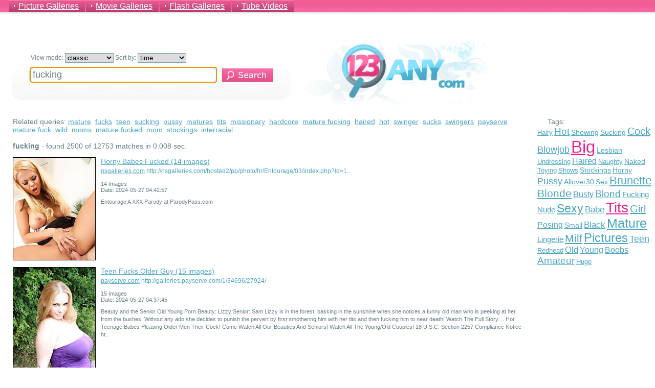

--- FILE ---
content_type: text/html; charset=UTF-8
request_url: http://www.123any.com/fucking
body_size: 11043
content:
<!DOCTYPE html>
<html>
<head>
	<title>fucking - 123any.com search result </title>
	<meta http-equiv="content-type" content="text/html; charset=utf-8" />
	<meta name="title" content="fucking - 123any.com search result " />
	<meta name="keywords" content="fucking,tube,flash movie,sex movies,porn,movies,adult videos,amateur movies, videos,home tapes,free movies,xxx movies,sex,free sex,free porn,livecam,free videos,webcams, adult directory,123any,123any.com" />
	<meta name="description" content="123any.com - fucking gallery search engine. Movies portal, video post,adult directory." />
	<meta name="robots" content="all" />
	<meta name="verify-v1" content="3Z2e8c18dbdTTulkRpM/ejg15K67zj85cWBf1u6uXHs=" />
	<script src="//ajax.googleapis.com/ajax/libs/jquery/1.3.2/jquery.min.js"></script>
	<link rel="search" type="application/opensearchdescription+xml" title="123any.com" href="/search.xml" />
	<link rel="stylesheet" href="/style.css" type="text/css" media="screen" />
	<link rel="icon" href="/favicon.ico" type="image/x-icon" />
	<base target="_self" />
</head> 

<script>
function listimages(linkurl,prefix,imgnum,docid) {
 var maxlist = 5;
 var list='';
 var i=0;
 if ( $(document).width() < 1150 ) { maxlist = 4; }  
 while (i < imgnum && i < maxlist) {
  list = list + '<a href="'+linkurl+'" target="_blank" onclick="tr('+docid+',\'FHG\');"><img src="' 
     + prefix + i + '.jpg" width=160 height=200 /></a>'; 
  i++;
 }
 return list;
}

var timeouts=new Array();

function rotateimg(pid,imgnum,prefix) {
 var tnn = '#tn' + pid;
 var imgidx = 0;
 $(tnn).attr('src',prefix+imgidx+'.jpg');
 imgidx++;
 timeouts[pid] = setTimeout("showrimg("+pid+","+imgnum+","+imgidx+",'"+prefix+"')",800);
}

function showrimg(pid,imgnum,imgidx,prefix) {
 var tnn = '#tn' + pid;
  if ( imgidx >= imgnum-1) { imgidx = 0; };
  $(tnn).attr('src',prefix+imgidx+'.jpg');
  imgidx++;
  timeouts[pid] = setTimeout("showrimg("+pid+","+imgnum+","+imgidx+",'"+prefix+"')",800);
}

function rotateimgStop(pid,origidx,prefix) {
 clearTimeout(timeouts[pid]);
 var tnn = '#tn' + pid;
 $(tnn).attr('src',prefix+origidx+'.jpg');
}

function tr(docid,idx) {
 $.get("/track.php", { id:docid, idx:idx, q:escape("fucking") } );
}

function trshow(docidlist) {
 $.post("/show.php", { id:escape("769388,769386,769339,769306,769200,768999,768961,768954,768823,768810,768781,768772,768411,768348,768256,768161,768159,768143,768105,768049,767927,767907,767850,767696,767606") } );
}

function lookup(inputString) {
	if(inputString.length == 0) {
		$('#suggestions').hide();
	} else {
		$.post("/rpc.php", {queryString: ""+inputString+""}, function(data){
			if(data.length >0) {
				$('#suggestions').show();
				$('#autoSuggestionsList').html(data);
			}
			else {
				$('#suggestions').hide();
			}
		});
	}
} 

function fill(thisValue) {
	$('#inputString').val(thisValue);
	setTimeout("$('#suggestions').hide();", 200);
}


$(document).ready(function() {
	$('.slidebox').hide();
	$('#inputString').focus();
	trshow();
});

</script>

<body>

<div id="wrapper">

	<div id="header">
		<div class="top_menu">
			<ul>
				<li><a href="/fucking">Picture Galleries</a></li>
				<li><a href="/movies/fucking">Movie Galleries</a></li>
				<li><a href="/flash/fucking">Flash Galleries</a></li>
				<li><a target=_blank title='tube video' href="http://altaporn.com/fucking">Tube Videos</a></li>
                        </ul>
			<div class="clear"></div>
		</div>    
                <div class="hsearch">
                        <form class="search_form" method="get" id="search" action="/">
                                <div class="sfpadd">
                                        <label>View mode: <select name="vm">
						<option value="C" selected='selected'>classic</option>
						<option value="T" >thumbnails</option>
                                        </select></label>   
                                        <label>Sort by: <select name="sm">
						<option value="t" selected='selected'>time</option>
						<option value="c" >popularity</option>
                                        </select></label><br />
                                        <input type="hidden" name="fi" value="1" />
                                        <input type="text" class="text" name="q" autocomplete="off" value="fucking" id="inputString" onkeyup="lookup(this.value);" onblur="fill();" />
					<input type="submit" class="bttn" id="searchbtn" value="" />
					<div class="suggestionsBox" id="suggestions" style="display: none;">
						<img src="/upArrow.png" style="position: relative; top: -12px; left: 30px;" alt="upArrow">
						<div class="suggestionList" id="autoSuggestionsList">
						&nbsp;
						</div>
					</div>
                                </div>
                        </form>
                </div>
                <div class="hlogofl"></div>
                <div class="clear"></div>
	</div><!-- #header-->

        <div id="middle">


		<div id="container">
			<div id="content">
				<div id='searchinfo'><h2>Related queries: <a href='/mature'>mature</a>&nbsp; <a href='/fucks'>fucks</a>&nbsp; <a href='/teen'>teen</a>&nbsp; <a href='/sucking'>sucking</a>&nbsp; <a href='/pussy'>pussy</a>&nbsp; <a href='/matures'>matures</a>&nbsp; <a href='/tits'>tits</a>&nbsp; <a href='/missionary'>missionary</a>&nbsp; <a href='/hardcore'>hardcore</a>&nbsp; <a href='/mature+fucking'>mature fucking</a>&nbsp; <a href='/haired'>haired</a>&nbsp; <a href='/hot'>hot</a>&nbsp; <a href='/swinger'>swinger</a>&nbsp; <a href='/sucks'>sucks</a>&nbsp; <a href='/swingers'>swingers</a>&nbsp; <a href='/payserve'>payserve</a>&nbsp; <a href='/mature+fuck'>mature fuck</a>&nbsp; <a href='/wild'>wild</a>&nbsp; <a href='/moms'>moms</a>&nbsp; <a href='/mature+fucked'>mature fucked</a>&nbsp; <a href='/mom'>mom</a>&nbsp; <a href='/stockings'>stockings</a>&nbsp; <a href='/interracial'>interracial</a>&nbsp; <br /><br /><b>fucking</b> - found 2500 of 12753 matches in 0.008 sec.</h2>


</div>

<br /><div class='searchresults'><div class='srimg'><a href='http://nsgalleries.com/hosted2/pp/photo/hr/Entourage/03/index.php?id=110154' target='_blank' title='Horny Babes Fucked (14 images)' rel='nofollow'><img onmouseover="$('#slidebox1').html(listimages('http://nsgalleries.com/hosted2/pp/photo/hr/Entourage/03/index.php?id=110154','//cdn.123any.com/dbi/93/88/fs769388-',14,769388)); $('#slidebox1').show('200')" onclick='tr(769388,"FHG");' src='//cdn.123any.com/dbi/93/88/fs769388-1.jpg' alt='Horny Babes Fucked (14 images)' width='160' height='200' /></a></div><div class='srtxt'><a href='http://nsgalleries.com/hosted2/pp/photo/hr/Entourage/03/index.php?id=110154' target='_blank' rel='nofollow' onclick='tr(769388);'>Horny Babes Fucked (14 images)</a><br /><div class='srurl'><a href='/nsgalleries.com'>nsgalleries.com</a> http://nsgalleries.com/hosted2/pp/photo/hr/Entourage/03/index.php?id=1...</div><div class='srdet'><br />14 Images<br />Date: 2024-05-27 04:42:57</div><div class='doctext'>Entourage A XXX Parody at ParodyPass.com </div></div></div><br />
<div id='slidebox1' class='slidebox'></div>

<br /><div class='searchresults'><div class='srimg'><a href='http://galleries.payserve.com/1/34696/27924/' target='_blank' title='Teen Fucks Older Guy (15 images)' rel='nofollow'><img onmouseover="$('#slidebox2').html(listimages('http://galleries.payserve.com/1/34696/27924/','//cdn.123any.com/dbi/93/86/fs769386-',15,769386)); $('#slidebox2').show('200')" onclick='tr(769386,"FHG");' src='//cdn.123any.com/dbi/93/86/fs769386-1.jpg' alt='Teen Fucks Older Guy (15 images)' width='160' height='200' /></a></div><div class='srtxt'><a href='http://galleries.payserve.com/1/34696/27924/' target='_blank' rel='nofollow' onclick='tr(769386);'>Teen Fucks Older Guy (15 images)</a><br /><div class='srurl'><a href='/payserve.com'>payserve.com</a> http://galleries.payserve.com/1/34696/27924/</div><div class='srdet'><br />15 Images<br />Date: 2024-05-27 04:37:45</div><div class='doctext'>Beauty and the Senior Old Young Porn	Beauty: Lizzy	Senior: Sam	Lizzy is in the forest, basking in the sunshine when she notices a funny old man who is peeking at her from the bushes. Without any ado she decides to punish the pervert by first smothering him with her tits and then fucking him to near death!	Watch The Full Story....	Hot Teenage Babes Pleasing Older Men Their Cock!	Come Watch All Our Beauties And Seniors!	Watch All The Young/Old Couples!	18 U.S.C. Section 2257 Compliance Notice - ht...</div></div></div><br />
<div id='slidebox2' class='slidebox'></div>

<br /><div class='searchresults'><div class='srimg'><a href='http://www.tenmilliongalleries.com/fhg/blm/5072_1/blm_1_1_f_5072_1.shtml?ferroc97378' target='_blank' title='Boyslovematures :: emma&john fucking mature chick' rel='nofollow'><img onmouseover="$('#slidebox3').html(listimages('http://www.tenmilliongalleries.com/fhg/blm/5072_1/blm_1_1_f_5072_1.shtml?ferroc97378','//cdn.123any.com/dbi/93/39/fs769339-',20,769339)); $('#slidebox3').show('200')" onclick='tr(769339,"FHG");' src='//cdn.123any.com/dbi/93/39/fs769339-16.jpg' alt='Boyslovematures :: emma&john fucking mature chick' width='160' height='200' /></a></div><div class='srtxt'><a href='http://www.tenmilliongalleries.com/fhg/blm/5072_1/blm_1_1_f_5072_1.shtml?ferroc97378' target='_blank' rel='nofollow' onclick='tr(769339);'>Boyslovematures :: emma&john fucking mature chick</a><br /><div class='srurl'><a href='/tenmilliongalleries.com'>tenmilliongalleries.com</a> http://www.tenmilliongalleries.com/fhg/blm/5072_1/blm_...</div><div class='srdet'><br />20 Images<br />Date: 2024-03-31 18:10:12</div><div class='doctext'>BoysLoveMatures :: Emma&John fucking mature chick Fat milf with huge knockers luring a younger chap into steamy hardcore sex Matures,Mature Porn,Mature Videos,Mature Movies,Mature Sex,Mature Porn,Mature Pics,Mature Images,MILF,MILF sex,MILF videos,Old And Young,Housewives,Wives,Mature Women,Sexy Matures,Matures with Boys,BoysLoveMatures,FerroNetwork,FerroCash BoysLoveMatures.com	Hardcore mature sex	BoysLoveMatures.com presents the excellent collection of sexy moms involved in a hot hardcore acti...</div></div></div><br />
<div id='slidebox3' class='slidebox'></div>

<br /><div class='searchresults'><div class='srimg'><a href='http://galleries.fuckmature.com/photos/26/?t1/cfree=amandaxxx' target='_blank' title='Fuck mature.com : sex starved hot grannies' rel='nofollow'><img onmouseover="$('#slidebox4').html(listimages('http://galleries.fuckmature.com/photos/26/?t1/cfree=amandaxxx','//cdn.123any.com/dbi/93/06/fs769306-',16,769306)); $('#slidebox4').show('200')" onclick='tr(769306,"FHG");' src='//cdn.123any.com/dbi/93/06/fs769306-14.jpg' alt='Fuck mature.com : sex starved hot grannies' width='160' height='200' /></a></div><div class='srtxt'><a href='http://galleries.fuckmature.com/photos/26/?t1/cfree=amandaxxx' target='_blank' rel='nofollow' onclick='tr(769306);'>Fuck mature.com : sex starved hot grannies</a><br /><div class='srurl'><a href='/fuckmature.com'>fuckmature.com</a> http://galleries.fuckmature.com/photos/26/?t1/cfree=amandaxxx</div><div class='srdet'><br />16 Images<br />Date: 2024-03-16 18:20:11</div><div class='doctext'>Fuck Mature.com : Sex Starved Hot Grannies! Click Here to See More Hot Granny Whores! Time just made these babes better and they are all here to give us a lesson or two. FuckMature is all about horny grannies and naughty mamas who would like nothing more than to spread their legs and invite you in for a long hard fuck. Don t miss out on the action and join now to enjoy the best high-quality mature videos and photos now. Thousands of Granny Videos Huge Photo Galleries The Hottest Oldies Online To...</div></div></div><br />
<div id='slidebox4' class='slidebox'></div>

<br /><div class='searchresults'><div class='srimg'><a href='http://refer.ccbill.com/cgi-bin/clicks.cgi?CA=920217&PA=1363022&HTML=http://galleries.tease-pics.com/onlysecretaries/808m/index.php?id=1363022' target='_blank' title='Aimee Luis flaunts her petite and perfect body fucking gives a tight' rel='nofollow'><img onmouseover="$('#slidebox5').html(listimages('http://refer.ccbill.com/cgi-bin/clicks.cgi?CA=920217&PA=1363022&HTML=http://galleries.tease-pics.com/onlysecretaries/808m/index.php?id=1363022','//cdn.123any.com/dbi/92/00/fs769200-',17,769200)); $('#slidebox5').show('200')" onclick='tr(769200,"FHG");' src='//cdn.123any.com/dbi/92/00/fs769200-7.jpg' alt='Aimee Luis flaunts her petite and perfect body fucking gives a tight' width='160' height='200' /></a></div><div class='srtxt'><a href='http://refer.ccbill.com/cgi-bin/clicks.cgi?CA=920217&PA=1363022&HTML=http://galleries.tease-pics.com/onlysecretaries/808m/index.php?id=1363022' target='_blank' rel='nofollow' onclick='tr(769200);'>Aimee Luis flaunts her petite and perfect body fucking gives a tight</a><br /><div class='srurl'><a href='/tease-pics.com'>tease-pics.com</a> http://galleries.tease-pics.com/onlysecretaries/808m/index.php?id=1363022</div><div class='srdet'><br />17 Images<br />Date: 2024-02-12 05:44:43</div><div class='doctext'>Welcome to Only-secretaries.com! OnlyTease.com Anticipation is a powerful thing. Couple it with beautiful women tempting you with their eyes and sultry glances and you have OnlyTease.com. This site gives you just enough for your imagination to take over where the sexy striptease leaves off. The women are stunning, shot tastefully in high quality picture sets and videos, wearing stockings, sexy outfits, lingerie, and other types of clothing to please your fantasies. Arouse your senses and indulge...</div></div></div><br />
<div id='slidebox5' class='slidebox'></div>

<br /><div class='searchresults'><div class='srimg'><a href='http://gigapron.com/14657/888774/2666/index.php' target='_blank' title='Guys fuck pretty MILFsmature2022-05-07' rel='nofollow'><img onmouseover="$('#slidebox6').html(listimages('http://gigapron.com/14657/888774/2666/index.php','//cdn.123any.com/dbi/89/99/fs768999-',7,768999)); $('#slidebox6').show('200')" onclick='tr(768999,"FHG");' src='//cdn.123any.com/dbi/89/99/fs768999-1.jpg' alt='Guys fuck pretty MILFsmature2022-05-07' width='160' height='200' /></a></div><div class='srtxt'><a href='http://gigapron.com/14657/888774/2666/index.php' target='_blank' rel='nofollow' onclick='tr(768999);'>Guys fuck pretty MILFsmature2022-05-07</a><br /><div class='srurl'><a href='/gigapron.com'>gigapron.com</a> http://gigapron.com/14657/888774/2666/index.php</div><div class='srdet'><br />7 Images<br />Date: 2024-01-18 18:39:22</div><div class='doctext'>Guys fuck pretty MILFs - Amateurs in Glasses	Sign up for one	site and	get bonus access to all our sites (complete	list + previews ): Old-Young Amateurs Archive Mature Drivers Archive Mature Flashers Archive	Guys fuck pretty MILFs	- sample photos from	Carpet Amateurs Archive	See more at Carpet Amateurs	After sign up you ll get	access to	thousands of amateur photos	and to over	1000 bonus sites!	Buy password to complete archive  	Take a free tour...</div></div></div><br />
<div id='slidebox6' class='slidebox'></div>

<br /><div class='searchresults'><div class='srimg'><a href='http://gigapron.com/14657/888787/2666/index.php' target='_blank' title='Boys fuck pretty MILFsmature2022-05-07' rel='nofollow'><img onmouseover="$('#slidebox7').html(listimages('http://gigapron.com/14657/888787/2666/index.php','//cdn.123any.com/dbi/89/61/fs768961-',7,768961)); $('#slidebox7').show('200')" onclick='tr(768961,"FHG");' src='//cdn.123any.com/dbi/89/61/fs768961-5.jpg' alt='Boys fuck pretty MILFsmature2022-05-07' width='160' height='200' /></a></div><div class='srtxt'><a href='http://gigapron.com/14657/888787/2666/index.php' target='_blank' rel='nofollow' onclick='tr(768961);'>Boys fuck pretty MILFsmature2022-05-07</a><br /><div class='srurl'><a href='/gigapron.com'>gigapron.com</a> http://gigapron.com/14657/888787/2666/index.php</div><div class='srdet'><br />7 Images<br />Date: 2024-01-18 18:35:03</div><div class='doctext'>Boys fuck pretty MILFs - Amateurs in Glasses	Sign up for one	site and	get bonus access to all our sites (complete	list + previews ): Old-Young Nudists Archive Chubby Naturists Archive Mature Flashers Archive	Boys fuck pretty MILFs	- sample photos from	Carpet Amateurs Archive	See more at Carpet Amateurs	After sign up you ll get	access to	thousands of amateur photos	and to over	1000 bonus sites!	Buy password to complete archive  	Take a free tour...</div></div></div><br />
<div id='slidebox7' class='slidebox'></div>

<br /><div class='searchresults'><div class='srimg'><a href='http://gigapron.com/14657/888871/2666/index.php' target='_blank' title='Young guys fuck older mommiesmature2022-05-07' rel='nofollow'><img onmouseover="$('#slidebox8').html(listimages('http://gigapron.com/14657/888871/2666/index.php','//cdn.123any.com/dbi/89/54/fs768954-',7,768954)); $('#slidebox8').show('200')" onclick='tr(768954,"FHG");' src='//cdn.123any.com/dbi/89/54/fs768954-5.jpg' alt='Young guys fuck older mommiesmature2022-05-07' width='160' height='200' /></a></div><div class='srtxt'><a href='http://gigapron.com/14657/888871/2666/index.php' target='_blank' rel='nofollow' onclick='tr(768954);'>Young guys fuck older mommiesmature2022-05-07</a><br /><div class='srurl'><a href='/gigapron.com'>gigapron.com</a> http://gigapron.com/14657/888871/2666/index.php</div><div class='srdet'><br />7 Images<br />Date: 2024-01-18 18:34:09</div><div class='doctext'>Young guys fuck older mommies - Amateurs in Glasses	Sign up for one	site and	get bonus access to all our sites (complete	list + previews ): Old-Young Nudists Archive Chubby Naturists Archive Old-Young Amateurs Archive	Young guys fuck older mommies	- sample photos from	Carpet Amateurs Archive	See more at Carpet Amateurs	After sign up you ll get	access to	thousands of amateur photos	and to over	1000 bonus sites!	Buy password to complete archive  	Take a free tour...</div></div></div><br />
<div id='slidebox8' class='slidebox'></div>

<br /><div class='searchresults'><div class='srimg'><a href='http://www.nshoneys.com/hosted1/hc/gals/carmella-bing-sex/index.php?id=110154' target='_blank' title='Carmella Bing double fucked hardcore' rel='nofollow'><img onmouseover="$('#slidebox9').html(listimages('http://www.nshoneys.com/hosted1/hc/gals/carmella-bing-sex/index.php?id=110154','//cdn.123any.com/dbi/88/23/fs768823-',15,768823)); $('#slidebox9').show('200')" onclick='tr(768823,"FHG");' src='//cdn.123any.com/dbi/88/23/fs768823-0.jpg' alt='Carmella Bing double fucked hardcore' width='160' height='200' /></a></div><div class='srtxt'><a href='http://www.nshoneys.com/hosted1/hc/gals/carmella-bing-sex/index.php?id=110154' target='_blank' rel='nofollow' onclick='tr(768823);'>Carmella Bing double fucked hardcore</a><br /><div class='srurl'><a href='/nshoneys.com'>nshoneys.com</a> http://www.nshoneys.com/hosted1/hc/gals/carmella-bing-sex/index.php?id=110154</div><div class='srdet'><br />15 Images<br />Date: 2024-01-18 05:44:11</div><div class='doctext'>Carmella Bing Hardcore, Honey Chest Hardcore Bigtit Videos Carmella Bing hardcore, big natural tits fucked and cummed on Enter Honey Chest for Big Tit Action HoneyChest has hot girls with Big Chests in Exclusive Photos & Videos! Enter Honey Chest for Busty Babe Galleries and Big Boob Movies for Download 18 USC 2257 Record-Keeping Requirements Compliance Statements </div></div></div><br />
<div id='slidebox9' class='slidebox'></div>

<br /><div class='searchresults'><div class='srimg'><a href='http://www.pantyhoseupdates.com/fhg/ferroc97378/mph_b_04_007.html' target='_blank' title='Mature French Maid In Black Fashion Pantyhose Gets Undressed And Fucked' rel='nofollow'><img onmouseover="$('#slidebox10').html(listimages('http://www.pantyhoseupdates.com/fhg/ferroc97378/mph_b_04_007.html','//cdn.123any.com/dbi/88/10/fs768810-',20,768810)); $('#slidebox10').show('200')" onclick='tr(768810,"FHG");' src='//cdn.123any.com/dbi/88/10/fs768810-7.jpg' alt='Mature French Maid In Black Fashion Pantyhose Gets Undressed And Fucked' width='160' height='200' /></a></div><div class='srtxt'><a href='http://www.pantyhoseupdates.com/fhg/ferroc97378/mph_b_04_007.html' target='_blank' rel='nofollow' onclick='tr(768810);'>Mature French Maid In Black Fashion Pantyhose Gets Undressed And Fucked</a><br /><div class='srurl'><a href='/pantyhoseupdates.com'>pantyhoseupdates.com</a> http://www.pantyhoseupdates.com/fhg/ferroc97378/mph_b_04_007...</div><div class='srdet'><br />20 Images<br />Date: 2024-01-17 05:44:15</div><div class='doctext'>Matures and Pantyhose Tip: Looking for discounts on your pantyhose sites subscriptions? Join through PantyhoseDiscounts.com and get substantial discount on your membership fees. Dozen+ quality pantyhose sites for as low as $29.95/month renewal fee! </div></div></div><br />
<div id='slidebox10' class='slidebox'></div>

<br /><div class='searchresults'><div class='srimg'><a href='http://html.sxx.com/2/128/pics/13392/nude/153_c1848_01.html?pr=8&amp;su=1&amp;ad=12479' target='_blank' title='Latina pornstar sex with big juicy tits licked and butt titty fucked' rel='nofollow'><img onmouseover="$('#slidebox11').html(listimages('http://html.sxx.com/2/128/pics/13392/nude/153_c1848_01.html?pr=8&amp;su=1&amp;ad=12479','//cdn.123any.com/dbi/87/81/fs768781-',15,768781)); $('#slidebox11').show('200')" onclick='tr(768781,"FHG");' src='//cdn.123any.com/dbi/87/81/fs768781-9.jpg' alt='Latina pornstar sex with big juicy tits licked and butt titty fucked' width='160' height='200' /></a></div><div class='srtxt'><a href='http://html.sxx.com/2/128/pics/13392/nude/153_c1848_01.html?pr=8&amp;su=1&amp;ad=12479' target='_blank' rel='nofollow' onclick='tr(768781);'>Latina pornstar sex with big juicy tits licked and butt titty fucked</a><br /><div class='srurl'><a href='/sxx.com'>sxx.com</a> http://html.sxx.com/2/128/pics/13392/nude/153_c1848_01.html?pr=8&amp;su=1&amp;ad=12479</div><div class='srdet'><br />15 Images<br />Date: 2024-01-01 18:20:02</div><div class='doctext'>Evil Angel Pictures nude Evil Angel has over 600 videos, the only place to get all the videos of famous directors such as John Stagliano,	Belladonna, Joey Silveras and many more! </div></div></div><br />
<div id='slidebox11' class='slidebox'></div>

<br /><div class='searchresults'><div class='srimg'><a href='http://html.sxx.com/2/128/pics/24029/nude/153_c1848_01.html?pr=8&amp;su=1&amp;ad=12479' target='_blank' title='Busty 18yo brunette fucked by two big cocks' rel='nofollow'><img onmouseover="$('#slidebox12').html(listimages('http://html.sxx.com/2/128/pics/24029/nude/153_c1848_01.html?pr=8&amp;su=1&amp;ad=12479','//cdn.123any.com/dbi/87/72/fs768772-',15,768772)); $('#slidebox12').show('200')" onclick='tr(768772,"FHG");' src='//cdn.123any.com/dbi/87/72/fs768772-0.jpg' alt='Busty 18yo brunette fucked by two big cocks' width='160' height='200' /></a></div><div class='srtxt'><a href='http://html.sxx.com/2/128/pics/24029/nude/153_c1848_01.html?pr=8&amp;su=1&amp;ad=12479' target='_blank' rel='nofollow' onclick='tr(768772);'>Busty 18yo brunette fucked by two big cocks</a><br /><div class='srurl'><a href='/sxx.com'>sxx.com</a> http://html.sxx.com/2/128/pics/24029/nude/153_c1848_01.html?pr=8&amp;su=1&amp;ad=12479</div><div class='srdet'><br />15 Images<br />Date: 2023-12-25 18:23:18</div><div class='doctext'>Evil Angel Pictures nude Evil Angel has over 600 videos, the only place to get all the videos of famous directors such as John Stagliano,	Belladonna, Joey Silveras and many more! </div></div></div><br />
<div id='slidebox12' class='slidebox'></div>

<br /><div class='searchresults'><div class='srimg'><a href='http://galleries.allover30.com/mature/SherryD/jSF0Ht/Z05/?nats=Nzk6Mjox' target='_blank' title='Strip poker down to enjoyable have toy fuck for moms fucking pornstar pi' rel='nofollow'><img onmouseover="$('#slidebox13').html(listimages('http://galleries.allover30.com/mature/SherryD/jSF0Ht/Z05/?nats=Nzk6Mjox','//cdn.123any.com/dbi/84/11/fs768411-',15,768411)); $('#slidebox13').show('200')" onclick='tr(768411,"FHG");' src='//cdn.123any.com/dbi/84/11/fs768411-4.jpg' alt='Strip poker down to enjoyable have toy fuck for moms fucking pornstar pi' width='160' height='200' /></a></div><div class='srtxt'><a href='http://galleries.allover30.com/mature/SherryD/jSF0Ht/Z05/?nats=Nzk6Mjox' target='_blank' rel='nofollow' onclick='tr(768411);'>Strip poker down to enjoyable have toy fuck for moms fucking pornstar pi</a><br /><div class='srurl'><a href='/allover30.com'>allover30.com</a> http://galleries.allover30.com/mature/SherryD/jSF0Ht/Z05/?nats=Nzk6Mjox</div><div class='srdet'><br />15 Images<br />Date: 2023-07-19 18:20:04</div><div class='doctext'>Mature Pictures Featuring 51 Year Old Sherry D From AllOver30 AllOver30, All Over 30, Featuring Sherry D, Elegant Ladies, Interview, Lacey Ladies, Ladies in Action, Ladies with Toys, Mature Fetish, Mature Housewives, Mature Pleasure, Nudism & Outdoors	Are you looking for Gorgeous Women who have experienced a little bit of life? Welcome to the one and only ALLOVER30.COM where we don t only look for these women, we find them and add them to our site 6 times a week!! Sexy and Sultry women who are a...</div></div></div><br />
<div id='slidebox13' class='slidebox'></div>

<br /><div class='searchresults'><div class='srimg'><a href='http://refer.ccbill.com/cgi-bin/clicks.cgi?CA=918973-0000&PA=1400994&html=http://galleries.rebootcash.com/explicite/cc=1400994/tp=49/lolaian2/' target='_blank' title='Lola, Pigtailed teen fucked in the ass by a very huge cock!' rel='nofollow'><img onmouseover="$('#slidebox14').html(listimages('http://refer.ccbill.com/cgi-bin/clicks.cgi?CA=918973-0000&PA=1400994&html=http://galleries.rebootcash.com/explicite/cc=1400994/tp=49/lolaian2/','//cdn.123any.com/dbi/83/48/fs768348-',16,768348)); $('#slidebox14').show('200')" onclick='tr(768348,"FHG");' src='//cdn.123any.com/dbi/83/48/fs768348-4.jpg' alt='Lola, Pigtailed teen fucked in the ass by a very huge cock!' width='160' height='200' /></a></div><div class='srtxt'><a href='http://refer.ccbill.com/cgi-bin/clicks.cgi?CA=918973-0000&PA=1400994&html=http://galleries.rebootcash.com/explicite/cc=1400994/tp=49/lolaian2/' target='_blank' rel='nofollow' onclick='tr(768348);'>Lola, Pigtailed teen fucked in the ass by a very huge cock!</a><br /><div class='srurl'><a href='/rebootcash.com'>rebootcash.com</a> http://galleries.rebootcash.com/explicite/cc=1400994/tp=49/lolaian2/</div><div class='srdet'><br />16 Images<br />Date: 2023-06-26 18:22:12</div><div class='doctext'>Explicite art : Official John B. Root website Explicite-art : From glamour to hardcore	John B. Root is one of the most famous French X directors. In twelve years, he directed and produced 20 TV hardcore films and several hundreds of hours of porn programs. He received 11 European awards for his work. He is a photographer for many magazines, a cameraman, and an editor. He is the sole author of every picture and video presented on his website explicite-art.com.	Daily updated!	   Get your pass now ...</div></div></div><br />
<div id='slidebox14' class='slidebox'></div>

<br /><div class='searchresults'><div class='srimg'><a href='http://www.nshoneys.com/hosted1/hc/gals/liana-smiss-hardcore/index.php?id=110154' target='_blank' title='Liana Smiss gets nude then fucked hardcore' rel='nofollow'><img onmouseover="$('#slidebox15').html(listimages('http://www.nshoneys.com/hosted1/hc/gals/liana-smiss-hardcore/index.php?id=110154','//cdn.123any.com/dbi/82/56/fs768256-',15,768256)); $('#slidebox15').show('200')" onclick='tr(768256,"FHG");' src='//cdn.123any.com/dbi/82/56/fs768256-2.jpg' alt='Liana Smiss gets nude then fucked hardcore' width='160' height='200' /></a></div><div class='srtxt'><a href='http://www.nshoneys.com/hosted1/hc/gals/liana-smiss-hardcore/index.php?id=110154' target='_blank' rel='nofollow' onclick='tr(768256);'>Liana Smiss gets nude then fucked hardcore</a><br /><div class='srurl'><a href='/nshoneys.com'>nshoneys.com</a> http://www.nshoneys.com/hosted1/hc/gals/liana-smiss-hardcore/index.php?id=11...</div><div class='srdet'><br />15 Images<br />Date: 2023-05-25 05:56:07</div><div class='doctext'>Liana Smiss Hardcore, Honey Chest Hardcore Bigtit Videos Liana Smiss hardcore, big natural tits fucked and cummed on Enter Honey Chest for Big Tit Action HoneyChest has hot girls with Big Chests in Exclusive Photos & Videos! Enter Honey Chest for Busty Babe Galleries and Big Boob Movies for Download 18 USC 2257 Record-Keeping Requirements Compliance Statements </div></div></div><br />
<div id='slidebox15' class='slidebox'></div>

<br /><div class='searchresults'><div class='srimg'><a href='http://galleries.adult-empire.com/7798/281031/2666/2/index.php' target='_blank' title='Hot big tit brunette milf fucking' rel='nofollow'><img onmouseover="$('#slidebox16').html(listimages('http://galleries.adult-empire.com/7798/281031/2666/2/index.php','//cdn.123any.com/dbi/81/61/fs768161-',5,768161)); $('#slidebox16').show('200')" onclick='tr(768161,"FHG");' src='//cdn.123any.com/dbi/81/61/fs768161-2.jpg' alt='Hot big tit brunette milf fucking' width='160' height='200' /></a></div><div class='srtxt'><a href='http://galleries.adult-empire.com/7798/281031/2666/2/index.php' target='_blank' rel='nofollow' onclick='tr(768161);'>Hot big tit brunette milf fucking</a><br /><div class='srurl'><a href='/adult-empire.com'>adult-empire.com</a> http://galleries.adult-empire.com/7798/281031/2666/2/index.php</div><div class='srdet'><br />5 Images<br />Date: 2023-04-25 05:44:01</div><div class='doctext'>Amateur MILFS - 100% exclusive milfs porn Get ready to involve yourself into a realm of unbelievably naughty entertainment with amateur goddesses having all their bodies at your service! HQ mature porn featuring vicious amateur housewives in the times of carnal oblivion! Get inside now to cover the sexy body curves with sticky fluids from your love gun!</div></div></div><br />
<div id='slidebox16' class='slidebox'></div>

<br /><div class='searchresults'><div class='srimg'><a href='http://www.nshoneys.com/hosted1/hc/gals/brandy-hardcore/index.php?id=110154' target='_blank' title='Busty slut Brandy fucked in both holes deeply' rel='nofollow'><img onmouseover="$('#slidebox17').html(listimages('http://www.nshoneys.com/hosted1/hc/gals/brandy-hardcore/index.php?id=110154','//cdn.123any.com/dbi/81/59/fs768159-',15,768159)); $('#slidebox17').show('200')" onclick='tr(768159,"FHG");' src='//cdn.123any.com/dbi/81/59/fs768159-0.jpg' alt='Busty slut Brandy fucked in both holes deeply' width='160' height='200' /></a></div><div class='srtxt'><a href='http://www.nshoneys.com/hosted1/hc/gals/brandy-hardcore/index.php?id=110154' target='_blank' rel='nofollow' onclick='tr(768159);'>Busty slut Brandy fucked in both holes deeply</a><br /><div class='srurl'><a href='/nshoneys.com'>nshoneys.com</a> http://www.nshoneys.com/hosted1/hc/gals/brandy-hardcore/index.php?id=110154</div><div class='srdet'><br />15 Images<br />Date: 2023-04-23 18:20:23</div><div class='doctext'>Busty Brandy Hardcore, Honey Chest Movies, Bigtit Photos Brandy Fucked Hardcore at HoneyChest in a full length DVD Quality Movie Get Access to see all the latest HoneyChest babes online right now! Packed with Exclusive Photos and Videos for Download of Big Boob Beauties! Enter Honey Chest to see Busty babe galleries and Big Boob movies daily 18 USC 2257 Record-Keeping Requirements Compliance Statements </div></div></div><br />
<div id='slidebox17' class='slidebox'></div>

<br /><div class='searchresults'><div class='srimg'><a href='http://affiliates.mature.nl/free/x/track/4095/picture/146/37754' target='_blank' title='Horny cougar fucked by her toy boy' rel='nofollow'><img onmouseover="$('#slidebox18').html(listimages('http://affiliates.mature.nl/free/x/track/4095/picture/146/37754','//cdn.123any.com/dbi/81/43/fs768143-',16,768143)); $('#slidebox18').show('200')" onclick='tr(768143,"FHG");' src='//cdn.123any.com/dbi/81/43/fs768143-8.jpg' alt='Horny cougar fucked by her toy boy' width='160' height='200' /></a></div><div class='srtxt'><a href='http://affiliates.mature.nl/free/x/track/4095/picture/146/37754' target='_blank' rel='nofollow' onclick='tr(768143);'>Horny cougar fucked by her toy boy</a><br /><div class='srurl'><a href='/mature.nl'>mature.nl</a> http://affiliates.mature.nl/free/x/track/4095/picture/146/37754</div><div class='srdet'><br />16 Images<br />Date: 2023-04-19 05:44:14</div><div class='doctext'>Horny cougar fucked by her toy boy Horny cougar fucked by her toy boy </div></div></div><br />
<div id='slidebox18' class='slidebox'></div>

<br /><div class='searchresults'><div class='srimg'><a href='http://www.nshoneys.com/hosted1/hc/gals/terry-nova-sex/index.php?id=110154' target='_blank' title='Terry Nova big tit slut fucked hardcore' rel='nofollow'><img onmouseover="$('#slidebox19').html(listimages('http://www.nshoneys.com/hosted1/hc/gals/terry-nova-sex/index.php?id=110154','//cdn.123any.com/dbi/81/05/fs768105-',15,768105)); $('#slidebox19').show('200')" onclick='tr(768105,"FHG");' src='//cdn.123any.com/dbi/81/05/fs768105-13.jpg' alt='Terry Nova big tit slut fucked hardcore' width='160' height='200' /></a></div><div class='srtxt'><a href='http://www.nshoneys.com/hosted1/hc/gals/terry-nova-sex/index.php?id=110154' target='_blank' rel='nofollow' onclick='tr(768105);'>Terry Nova big tit slut fucked hardcore</a><br /><div class='srurl'><a href='/nshoneys.com'>nshoneys.com</a> http://www.nshoneys.com/hosted1/hc/gals/terry-nova-sex/index.php?id=110154</div><div class='srdet'><br />15 Images<br />Date: 2023-04-03 18:23:08</div><div class='doctext'>Terry Nova Sex Hardcore, Honey Chest Movies, Bigtit Photos Terry Nova Sex Hardcore at HoneyChest in a full length DVD Quality Movie Get Access to see all the latest HoneyChest babes online right now! Packed with Exclusive Photos and Videos for Download of Big Boob Beauties! Enter Honey Chest to see Busty babe galleries and Big Boob movies daily 18 USC 2257 Record-Keeping Requirements Compliance Statements </div></div></div><br />
<div id='slidebox19' class='slidebox'></div>

<br /><div class='searchresults'><div class='srimg'><a href='http://affiliates.mature.nl/free/x/track/1977/picture/146?nats=37754' target='_blank' title='Blonde mature slut gets fucked in a garage' rel='nofollow'><img onmouseover="$('#slidebox20').html(listimages('http://affiliates.mature.nl/free/x/track/1977/picture/146?nats=37754','//cdn.123any.com/dbi/80/49/fs768049-',16,768049)); $('#slidebox20').show('200')" onclick='tr(768049,"FHG");' src='//cdn.123any.com/dbi/80/49/fs768049-15.jpg' alt='Blonde mature slut gets fucked in a garage' width='160' height='200' /></a></div><div class='srtxt'><a href='http://affiliates.mature.nl/free/x/track/1977/picture/146?nats=37754' target='_blank' rel='nofollow' onclick='tr(768049);'>Blonde mature slut gets fucked in a garage</a><br /><div class='srurl'><a href='/mature.nl'>mature.nl</a> http://affiliates.mature.nl/free/x/track/1977/picture/146?nats=37754</div><div class='srdet'><br />16 Images<br />Date: 2023-03-10 05:44:16</div><div class='doctext'>Blonde mature slut gets fucked in a garage Blonde mature slut gets fucked in a garage </div></div></div><br />
<div id='slidebox20' class='slidebox'></div>

<br /><div class='searchresults'><div class='srimg'><a href='http://join.mature.nl/gallery/37754.1.1.1.0.7366.0.0.0ÿ' target='_blank' title='Chubby british housewife fucking hard and long' rel='nofollow'><img onmouseover="$('#slidebox21').html(listimages('http://join.mature.nl/gallery/37754.1.1.1.0.7366.0.0.0ÿ','//cdn.123any.com/dbi/79/27/fs767927-',16,767927)); $('#slidebox21').show('200')" onclick='tr(767927,"FHG");' src='//cdn.123any.com/dbi/79/27/fs767927-7.jpg' alt='Chubby british housewife fucking hard and long' width='160' height='200' /></a></div><div class='srtxt'><a href='http://join.mature.nl/gallery/37754.1.1.1.0.7366.0.0.0ÿ' target='_blank' rel='nofollow' onclick='tr(767927);'>Chubby british housewife fucking hard and long</a><br /><div class='srurl'><a href='/mature.nl'>mature.nl</a> http://join.mature.nl/gallery/37754.1.1.1.0.7366.0.0.0ÿ</div><div class='srdet'><br />16 Images<br />Date: 2023-02-08 05:44:26</div><div class='doctext'>Chubby British housewife fucking hard and long Chubby British housewife fucking hard and long </div></div></div><br />
<div id='slidebox21' class='slidebox'></div>

<br /><div class='searchresults'><div class='srimg'><a href='http://refer.ccbill.com/cgi-bin/clicks.cgi?CA=918973-0000&PA=1400994&html=http://galleries.rebootcash.com/explicite/cc=1400994/tp=49/silvieian2/' target='_blank' title='Silvie, hairy beauty fucking with the big Ian Scott cock' rel='nofollow'><img onmouseover="$('#slidebox22').html(listimages('http://refer.ccbill.com/cgi-bin/clicks.cgi?CA=918973-0000&PA=1400994&html=http://galleries.rebootcash.com/explicite/cc=1400994/tp=49/silvieian2/','//cdn.123any.com/dbi/79/07/fs767907-',16,767907)); $('#slidebox22').show('200')" onclick='tr(767907,"FHG");' src='//cdn.123any.com/dbi/79/07/fs767907-8.jpg' alt='Silvie, hairy beauty fucking with the big Ian Scott cock' width='160' height='200' /></a></div><div class='srtxt'><a href='http://refer.ccbill.com/cgi-bin/clicks.cgi?CA=918973-0000&PA=1400994&html=http://galleries.rebootcash.com/explicite/cc=1400994/tp=49/silvieian2/' target='_blank' rel='nofollow' onclick='tr(767907);'>Silvie, hairy beauty fucking with the big Ian Scott cock</a><br /><div class='srurl'><a href='/rebootcash.com'>rebootcash.com</a> http://galleries.rebootcash.com/explicite/cc=1400994/tp=49/silvieian2/</div><div class='srdet'><br />16 Images<br />Date: 2023-02-01 05:46:21</div><div class='doctext'>Explicite art : Official John B. Root website Explicite-art : From glamour to hardcore	John B. Root is one of the most famous French X directors. In twelve years, he directed and produced 20 TV hardcore films and several hundreds of hours of porn programs. He received 11 European awards for his work. He is a photographer for many magazines, a cameraman, and an editor. He is the sole author of every picture and video presented on his website explicite-art.com.	Daily updated!	   Get your pass now ...</div></div></div><br />
<div id='slidebox22' class='slidebox'></div>

<br /><div class='searchresults'><div class='srimg'><a href='http://refer.ccbill.com/cgi-bin/clicks.cgi?CA=935193-0000&PA=1641359&HTML=http://galleries.virtualpantygirls.com/039ssd/gallery1.shtml?1641359' target='_blank' title='A sexy stockings babe fucked spreading her sweet red dress site and a ta' rel='nofollow'><img onmouseover="$('#slidebox23').html(listimages('http://refer.ccbill.com/cgi-bin/clicks.cgi?CA=935193-0000&PA=1641359&HTML=http://galleries.virtualpantygirls.com/039ssd/gallery1.shtml?1641359','//cdn.123any.com/dbi/78/50/fs767850-',9,767850)); $('#slidebox23').show('200')" onclick='tr(767850,"FHG");' src='//cdn.123any.com/dbi/78/50/fs767850-7.jpg' alt='A sexy stockings babe fucked spreading her sweet red dress site and a ta' width='160' height='200' /></a></div><div class='srtxt'><a href='http://refer.ccbill.com/cgi-bin/clicks.cgi?CA=935193-0000&PA=1641359&HTML=http://galleries.virtualpantygirls.com/039ssd/gallery1.shtml?1641359' target='_blank' rel='nofollow' onclick='tr(767850);'>A sexy stockings babe fucked spreading her sweet red dress site and a ta</a><br /><div class='srurl'><a href='/virtualpantygirls.com'>virtualpantygirls.com</a> http://galleries.virtualpantygirls.com/039ssd/gallery1.sht...</div><div class='srdet'><br />9 Images<br />Date: 2023-01-13 05:45:28</div><div class='doctext'>:: VirtualPantyGirls.com ::  18 U.S.C. 2257 Record-Keeping Requirements Compliance Statement  </div></div></div><br />
<div id='slidebox23' class='slidebox'></div>

<br /><div class='searchresults'><div class='srimg'><a href='http://www.nshoneys.com/hosted1/hc/gals/alexa-bold-sex/index.php?id=110154' target='_blank' title='Alexa Bold busty babe sucks and fucks' rel='nofollow'><img onmouseover="$('#slidebox24').html(listimages('http://www.nshoneys.com/hosted1/hc/gals/alexa-bold-sex/index.php?id=110154','//cdn.123any.com/dbi/76/96/fs767696-',15,767696)); $('#slidebox24').show('200')" onclick='tr(767696,"FHG");' src='//cdn.123any.com/dbi/76/96/fs767696-9.jpg' alt='Alexa Bold busty babe sucks and fucks' width='160' height='200' /></a></div><div class='srtxt'><a href='http://www.nshoneys.com/hosted1/hc/gals/alexa-bold-sex/index.php?id=110154' target='_blank' rel='nofollow' onclick='tr(767696);'>Alexa Bold busty babe sucks and fucks</a><br /><div class='srurl'><a href='/nshoneys.com'>nshoneys.com</a> http://www.nshoneys.com/hosted1/hc/gals/alexa-bold-sex/index.php?id=110154</div><div class='srdet'><br />15 Images<br />Date: 2022-12-07 18:20:08</div><div class='doctext'>Alexa Bold Hardcore Sex, Honey Chest Big Tit Movies Alexa Bold Fucked Hardcore for Honey Chest! See the Full Length Movie inside! Get Access to see all the latest HoneyChest Boob Pics & Movies Join Now and see all the Honey Chest Beauties 18 USC 2257 Record-Keeping Requirements Compliance Statements </div></div></div><br />
<div id='slidebox24' class='slidebox'></div>

<br /><div class='searchresults'><div class='srimg'><a href='http://refer.ccbill.com/cgi-bin/clicks.cgi?CA=931349-0000&PA=1223612&HTML=http://www.busty-britain.com/hosted/pictures/bbp050917/hosted.php?id=1223612' target='_blank' title='Kandi Milan blowjob skills and tit fucking sweet hairy pussy for lisi mo' rel='nofollow'><img onmouseover="$('#slidebox25').html(listimages('http://refer.ccbill.com/cgi-bin/clicks.cgi?CA=931349-0000&PA=1223612&HTML=http://www.busty-britain.com/hosted/pictures/bbp050917/hosted.php?id=1223612','//cdn.123any.com/dbi/76/06/fs767606-',15,767606)); $('#slidebox25').show('200')" onclick='tr(767606,"FHG");' src='//cdn.123any.com/dbi/76/06/fs767606-12.jpg' alt='Kandi Milan blowjob skills and tit fucking sweet hairy pussy for lisi mo' width='160' height='200' /></a></div><div class='srtxt'><a href='http://refer.ccbill.com/cgi-bin/clicks.cgi?CA=931349-0000&PA=1223612&HTML=http://www.busty-britain.com/hosted/pictures/bbp050917/hosted.php?id=1223612' target='_blank' rel='nofollow' onclick='tr(767606);'>Kandi Milan blowjob skills and tit fucking sweet hairy pussy for lisi mo</a><br /><div class='srurl'><a href='/busty-britain.com'>busty-britain.com</a> http://www.busty-britain.com/hosted/pictures/bbp050917/hosted.php?...</div><div class='srdet'><br />15 Images<br />Date: 2022-11-13 18:20:31</div><div class='doctext'>BustyBritain.com - 100% Exclusive Movies & Pictures Of The Bustiest Babes Of Britain Big tits British slut Kandi Spitfire sucking and tit fucking for a juggs cumsplashing Tits, big tits, busty, Kandi Spitfire, melons, breasts, juggs, hooters, top bollocks, mammaires, boobs, funbags, juggs, big juggs, whopers, busty britain, big tits britain, busty england, busty english, big tits united kingdom, busty united kingdom, busty uk, big tits uk, big tits scotland, busty scotland, big tits wales, busty...</div></div></div><br />
<div id='slidebox25' class='slidebox'></div>
<!-- rtime = 0.03636 --> 				&nbsp;<br />
			</div><!-- #content-->
		</div><!-- #container-->

		<div class="sidebar">
			<div class="title"><h2>Tags:</h2></div>
			<p>
<a href='/hairy' style='font-size: 13px;'>Hairy</a> <a href='/hot' style='font-size: 19px;'>Hot</a> <a href='/showing' style='font-size: 14px;'>Showing</a> <a href='/sucking' style='font-size: 14px;'>Sucking</a> <a href='/cock' style='font-size: 20px;'>Cock</a> <a href='/blowjob' style='font-size: 18px;'>Blowjob</a> <a href='/big' style='font-size: 33px;color: #EE2290;'>Big</a> <a href='/lesbian' style='font-size: 14px;'>Lesbian</a> <a href='/undressing' style='font-size: 13px;'>Undressing</a> <a href='/haired' style='font-size: 16px;'>Haired</a> <a href='/naughty' style='font-size: 13px;'>Naughty</a> <a href='/naked' style='font-size: 14px;'>Naked</a> <a href='/toying' style='font-size: 13px;'>Toying</a> <a href='/shows' style='font-size: 13px;'>Shows</a> <a href='/stockings' style='font-size: 14px;'>Stockings</a> <a href='/horny' style='font-size: 14px;'>Horny</a> <a href='/pussy' style='font-size: 18px;'>Pussy</a> <a href='/allover30' style='font-size: 14px;'>Allover30</a> <a href='/sex' style='font-size: 14px;'>Sex</a> <a href='/brunette' style='font-size: 22px;'>Brunette</a> <a href='/blonde' style='font-size: 21px;'>Blonde</a> <a href='/busty' style='font-size: 16px;'>Busty</a> <a href='/blond' style='font-size: 19px;'>Blond</a> <a href='/fucking' style='font-size: 15px;'>Fucking</a> <a href='/nude' style='font-size: 15px;'>Nude</a> <a href='/sexy' style='font-size: 23px;'>Sexy</a> <a href='/babe' style='font-size: 17px;'>Babe</a> <a href='/tits' style='font-size: 28px;color: #EE2290;'>Tits</a> <a href='/girl' style='font-size: 20px;'>Girl</a> <a href='/posing' style='font-size: 16px;'>Posing</a> <a href='/small' style='font-size: 14px;'>Small</a> <a href='/black' style='font-size: 17px;'>Black</a> <a href='/mature' style='font-size: 25px;'>Mature</a> <a href='/lingerie' style='font-size: 15px;'>Lingerie</a> <a href='/milf' style='font-size: 21px;'>Milf</a> <a href='/pictures' style='font-size: 24px;'>Pictures</a> <a href='/teen' style='font-size: 18px;'>Teen</a> <a href='/redhead' style='font-size: 13px;'>Redhead</a> <a href='/old' style='font-size: 17px;'>Old</a> <a href='/young' style='font-size: 16px;'>Young</a> <a href='/boobs' style='font-size: 16px;'>Boobs</a> <a href='/amateur' style='font-size: 19px;'>Amateur</a> <a href='/huge' style='font-size: 13px;'>Huge</a> </p>
                        <br  />
                        <p>
<!--/* X Javascript */-->

<script type='text/javascript'><!--//<![CDATA[
   var m3_u = (location.protocol=='https:'?'https://x.123any.com/www/delivery/ajs.php':'http://x.123any.com/www/delivery/ajs.php');
   var m3_r = Math.floor(Math.random()*99999999999);
   if (!document.MAX_used) document.MAX_used = ',';
   document.write ("<scr"+"ipt type='text/javascript' src='"+m3_u);
   document.write ("?zoneid=3&amp;block=1");
   document.write ('&amp;cb=' + m3_r);
   if (document.MAX_used != ',') document.write ("&amp;exclude=" + document.MAX_used);
   document.write (document.charset ? '&amp;charset='+document.charset : (document.characterSet ? '&amp;charset='+document.characterSet : ''));
   document.write ("&amp;loc=" + escape(window.location));
   if (document.referrer) document.write ("&amp;referer=" + escape(document.referrer));
   if (document.context) document.write ("&context=" + escape(document.context));
   if (document.mmm_fo) document.write ("&amp;mmm_fo=1");
   document.write ("'><\/scr"+"ipt>");
//]]>--></script><noscript><a href='http://x.123any.com/www/delivery/ck.php?n=a09778d8&amp;cb=523452345' target='_blank'><img src='http://x.123any.com/www/delivery/avw.php?zoneid=3&amp;cb=5234524&amp;n=a09778d8' border='0' alt='' /></a></noscript>

                        </p>
		</div><!-- .sidebar -->



	</div><!-- #middle-->

	<div id='footer'>
		<div class="pagination">
				 <ul><li> 1 </li><li> <a href='/?q=fucking&vm=C&sm=t&pn=2'>2</a> </li><li> <a href='/?q=fucking&vm=C&sm=t&pn=3'>3</a> </li><li> <a href='/?q=fucking&vm=C&sm=t&pn=4'>4</a> </li><li> <a href='/?q=fucking&vm=C&sm=t&pn=5'>5</a> </li><li> <a href='/?q=fucking&vm=C&sm=t&pn=6'>6</a> </li><li> <a href='/?q=fucking&vm=C&sm=t&pn=7'>7</a> </li><li> <a href='/?q=fucking&vm=C&sm=t&pn=8'>8</a> </li><li> <a href='/?q=fucking&vm=C&sm=t&pn=9'>9</a> </li><li> <a href='/?q=fucking&vm=C&sm=t&pn=10'>10</a> </li><li> <a href='/?q=fucking&vm=C&sm=t&pn=11'>11</a> </li><li> <a href='/?q=fucking&vm=C&sm=t&pn=12'>12</a> </li><li> <a href='/?q=fucking&vm=C&sm=t&pn=13'>13</a> </li><li> <a href='/?q=fucking&vm=C&sm=t&pn=14'>14</a> </li><li> <a href='/?q=fucking&vm=C&sm=t&pn=15'>15</a> </li><li> <a href='/?q=fucking&vm=C&sm=t&pn=16'>16</a> </li><li> <a href='/?q=fucking&vm=C&sm=t&pn=17'>17</a> </li><li> <a href='/?q=fucking&vm=C&sm=t&pn=18'>18</a> </li><li> <a href='/?q=fucking&vm=C&sm=t&pn=19'>19</a> </li><li> <a href='/?q=fucking&vm=C&sm=t&pn=20'>20</a> </li><li> ... </li><a href='/?q=fucking&vm=C&sm=t&pn=2'>Next >></a></ul>		<div class="clear"></div>
		</div>
		<div class="fta"><p>
		&copy; 2009-2024 <a href='http://123any.com/'>123any.com</a>
		/ <a href='http://www.altaporn.com/contact.php?src=123any-illegal-content' target=_blank>Report Illegal Content</a> 
		/ <a href='/index.php/q-sitemaplinks/'>Site Map Links</a>
        	</p></div>
	</div><!-- #footer -->



</div><!-- #wrapper -->

</body>
</html>




--- FILE ---
content_type: text/html; charset=UTF-8
request_url: http://www.123any.com/show.php
body_size: 102
content:
Query '' retrieved 25 of 25 matches in 0.000 sec.
Query stats:

Matches:

<br>0.015

--- FILE ---
content_type: text/css
request_url: http://www.123any.com/style.css
body_size: 1554
content:
* {margin: 0; padding: 0; }
body {
	font: 12px Verdana, sans-serif; 
	color: #687f89;
	background: #fff url(images/image.png) repeat-x 0 -770px;
}

a:link, a:visited, a:active, a:hover {color: #4ba6c1; text-decoration: underline;}
a:hover {text-decoration: none; }

img {border: none;}
input, select {vertical-align: middle;}
ul li{list-style: none;}
.clear{clear: both;}


#wrapper {
	width: 100%;
	min-width: 1000px;
}


/* Header
-----------------------------------------------------------------------------*/
#header {height: 230px;}
#header .hlogofl{width: }
#header .top_menu{width: 100%; height: 30px; overflow: hidden; font-size: 16px;}
#header .top_menu ul{ height: 24px; overflow: hidden; padding: 0 16px; }
#header .top_menu ul li{ float: left; line-height: 22px; background: url(images/image.png) repeat-x; margin: 1px 1px 0; }
#header .top_menu a:link, #header .top_menu a:visited, #header .top_menu a:active, #header .top_menu a:hover {color: #fff; text-decoration: underline; display: block; padding: 0 12px 0 19px; }
#header .top_menu a:hover {text-decoration: none; }

#header .hlogofl{ width: 395px; height: 200px; float: left; background: url(images/image.png) no-repeat left -165px; }
#header .hlogonofl{ width: 395px; height: 200px; float: left; background: url(images/image.png) no-repeat left -365px; }

#header .hsearch{ margin-left:20px; width: 552px; height: 200px; float: left; }
#header .hsearch .search_form{ margin: 40px 0 0; height: 138px; background: url(images/image.png) no-repeat 0 -30px; color: #687f89; }
#header .hsearch .search_form .sfpadd{ padding: 29px 0 0 40px; } 
.search_form select, .search_form input{ margin: 5px 0; }
.search_form select{ width: 95px; border: 1px solid #7F9DB9; }
.search_form .text{ padding: 4px; border: 0; width: 355px; margin: 0 11px 0 0; background: transparent; font-size: 18px; color: #687f89; }
.search_form .bttn{ width: 100px; height: 27px; border: 0; background: transparent; cursor: pointer; }

.suggestionsBox {
        position: relative;
        left: 0px;
        margin: 10px 0px 0px 0px;
        width: 300px;
        background-color: #212427;
        -moz-border-radius: 7px;
        -webkit-border-radius: 7px;
        border: 2px solid #000; 
        color: #fff;
}

.suggestionList {
        margin: 0px;
        padding: 0px;
        line-height: 1.15em;
        font-size: 12px;
}

.suggestionList li {
        margin: 0px 0px 3px 0px;
        padding: 3px;
        cursor: pointer;
}
        
.suggestionList li:hover {
        background-color: #659CD8;
}


/* Middle
-----------------------------------------------------------------------------*/
#middle {
	width: 100%;
	height: 1%;
}
#middle:after {
	content: '.';
	display: block;
	clear: both;
	visibility: hidden;
	height: 0;
}
#container {
	width: 100%;
	float: left;
	overflow: hidden;
}
#content {
	padding: 0 250px 0 25px;
}  

#content h2{ font-size: 14px; font-weight: 400; }   

#searchinfo {
clear:left;
}

.searchresults {
clear:left;
}
.srimg {
margin-left:0px;
margin-right:10px;
margin-top:0px;
margin-bottom:10px;
float:left;
} 
.srimg img{ border:1px solid #000; }

.srimgT {
margin-left:0px;
margin-right:10px;
margin-top:0px;
margin-bottom:10px;
float:left;
}
.srimgT img{ border:1px solid #000; }

.srtxt {
overflow:auto;    
font-size: 14px;
}
.srdet {
font-size: 11px;
}

.srurl {
color: #4ba6c1;
overflow:auto;
font-size: 12px;
margin-top:4px;
}


.slidebox {
margin-left:40px;
clear:left;    
}   

.slidebox_mov {
padding: 10px 0 10px 40px;
clear:left;    
background: url(images/image.png) repeat-x 0 -560px;
}

.slidebox img{
border:1px solid #000;
margin-right:5px;
}         
.slidebox_mov img{
border:1px solid #000;
margin-right:5px;
}  

.doctext {
font-size: 11px;
line-height: 1.4em;
overflow:auto;   
padding: 10px 0 0;
}


/* Sidebar Right
-----------------------------------------------------------------------------*/
.sidebar {
	float: left;
	margin-right: -3px;
	width: 230px;
	margin-left: -230px;
	position: relative;
}
.sidebar .title{ width: 100%; }
.sidebar .title h2{ font-size: 14px; font-weight: 400; color: #687f89; padding: 0 20px; }

/* Footer
-----------------------------------------------------------------------------*/
#footer {
	height: 90px;
	background: url(images/image.png) repeat-x 0 -770px;
}
#footer .pagination { width: 100%; height: 24px; font-size: 16px; line-height: 24px; color: #fff; font-weight: 700; }    
#footer .pagination ul{ padding: 0 15px; }
#footer .pagination li{ float: left; }
#footer .pagination a:link, #footer .pagination a:visited, #footer .pagination a:active, #footer .pagination a:hover {color: #fff; text-decoration: underline; font-weight: 400; padding: 0 3px;}
#footer .pagination a:hover {text-decoration: none; }
#footer .fta{ text-align: left; margin-left:20px; }
#footer .fta p{ padding: 20px 0 0; }

* html #wrapper,
* html #footer {
	width: expression((documentElement.clientWidth||document.body.clientWidth)<1000?'1000px':'');
}
